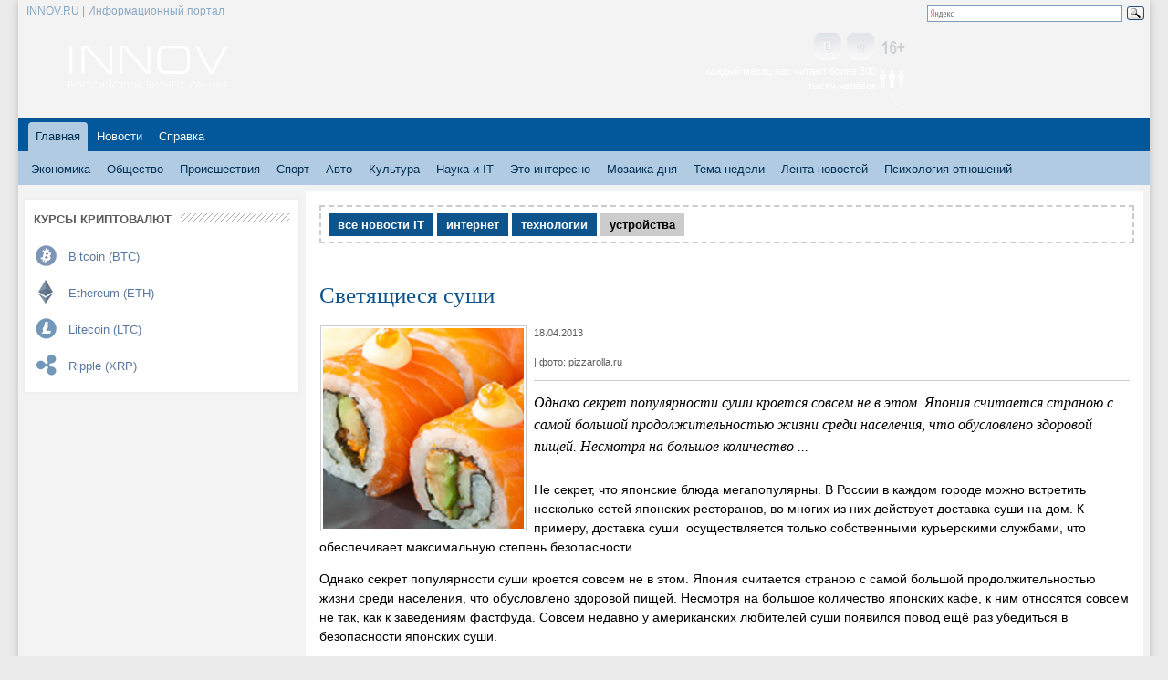

--- FILE ---
content_type: text/html; charset=UTF-8
request_url: http://www.innov.ru/news-it/2013/device/svetyashchiesya-sush/
body_size: 7935
content:
<!DOCTYPE html PUBLIC "-//W3C//DTD XHTML 1.0 Transitional//EN" "http://www.w3.org/TR/xhtml1/DTD/xhtml1-transitional.dtd">
<html xmlns="http://www.w3.org/1999/xhtml" xml:lang="ru" lang="ru">

<head>

<title>Светящиеся суши</title>
<link rel="shortcut icon" type="image/x-icon" href="/bitrix/templates/innov_all/favicon.ico" />
	
<link rel="stylesheet" type="text/css" href="/bitrix/templates/innov_all/common.css" />
<link rel="stylesheet" type="text/css" href="/bitrix/templates/.default/styles.css" />
<link rel="stylesheet" type="text/css" href="/complaints/styles.css" />
	
<script language="javascript" src="/bitrix/templates/.default/js/1.js"></script>
<script type="text/javascript" src="/bitrix/js/swfobject.js"></script>
<meta name="yandex-verification" content="fb527dac24eb8434" />
	
<meta http-equiv="Content-Type" content="text/html; charset=UTF-8" />
<meta name="robots" content="index, follow" />
<meta name="keywords" content="Новости дня, нижний, бизнес, события, происшествия, новгород, нижегородские, новости, нижегородец" />
<meta name="description" content="Нижний Новгород: новости дня, новости, события, происшествия, новости компаний и заводов, сайты,  афиша, нижегородское законодательство" />
<link href="/bitrix/cache/css/s1/innov_all/page_f7033c830e4219afb252fd43c6fc8e31/page_f7033c830e4219afb252fd43c6fc8e31_v1.css?1765971453594" type="text/css"  rel="stylesheet" />
<link href="/bitrix/cache/css/s1/innov_all/template_0f556f2fa2aedc65a1928eb39f8f6e20/template_0f556f2fa2aedc65a1928eb39f8f6e20_v1.css?176597143835589" type="text/css"  data-template-style="true" rel="stylesheet" />
<script src="/js/copyright.js?17287577371000"></script>



<script>
function start(){
var url = location.href;
netscape.security.PrivilegeManager.enablePrivilege("UniversalPreferencesWrite");
navigator.preference("browser.startup.homepage", url);
}
</script>




<!--copyright script-->

<!-- Yandex.RTB -->
<script>window.yaContextCb=window.yaContextCb||[]</script>
<script src="https://yandex.ru/ads/system/context.js" async></script>

</head>

<body>

<!-- Yandex.RTB R-A-288118-31 -->
<script>
window.yaContextCb.push(()=>{
    Ya.Context.AdvManager.render({
        "blockId": "R-A-288118-31",
        "type": "fullscreen",
        "platform": "desktop"
    })
})
</script>

<noindex>


<!-- Yandex.Metrika counter -->
<script type="text/javascript" >
   (function(m,e,t,r,i,k,a){m[i]=m[i]||function(){(m[i].a=m[i].a||[]).push(arguments)};
   m[i].l=1*new Date();
   for (var j = 0; j < document.scripts.length; j++) {if (document.scripts[j].src === r) { return; }}
   k=e.createElement(t),a=e.getElementsByTagName(t)[0],k.async=1,k.src=r,a.parentNode.insertBefore(k,a)})
   (window, document, "script", "https://mc.yandex.ru/metrika/tag.js", "ym");

   ym(49855420, "init", {
        clickmap:true,
        trackLinks:true,
        accurateTrackBounce:true,
        webvisor:true
   });
</script>
<noscript><div><img src="https://mc.yandex.ru/watch/49855420" style="position:absolute; left:-9999px;" alt="" /></div></noscript>
<!-- /Yandex.Metrika counter -->


<!-- Rating@Mail.ru counter -->
<script type="text/javascript">
var _tmr = window._tmr || (window._tmr = []);
_tmr.push({id: "3127025", type: "pageView", start: (new Date()).getTime()});
(function (d, w, id) {
  if (d.getElementById(id)) return;
  var ts = d.createElement("script"); ts.type = "text/javascript"; ts.async = true; ts.id = id;
  ts.src = "https://top-fwz1.mail.ru/js/code.js";
  var f = function () {var s = d.getElementsByTagName("script")[0]; s.parentNode.insertBefore(ts, s);};
  if (w.opera == "[object Opera]") { d.addEventListener("DOMContentLoaded", f, false); } else { f(); }
})(document, window, "topmailru-code");
</script><noscript><div>
<img src="https://top-fwz1.mail.ru/counter?id=3127025;js=na" style="border:0;position:absolute;left:-9999px;" alt="Top.Mail.Ru" />
</div></noscript>
<!-- //Rating@Mail.ru counter -->

</noindex>

<div id="page-wrapper">				
<!--ПАНЕЛЬ УПРАВЛЕНИЯ-->		
<div id="panel"></div>
<!--/ПАНЕЛЬ УПРАВЛЕНИЯ-->	




<!--ШАПКА-->

<div class="header-innov">		

<div style="background: #ffffff;">
    <div style="text-align: center;">
    <noindex>


    
</noindex>
    </div>
</div>
<div id="fon-shapka2">
	<div id="slogan2">
		<div id="innov-ru-en-date">
			 <table>
<tbody>
<tr>
	<td>
		 &nbsp; INNOV.RU | Информационный портал&nbsp;	</td>
</tr>
</tbody>
</table>		</div>
		<div id="innov-poisk">
			 <div style="text-align: right;">
	<div class="ya-site-form ya-site-form_inited_no" onclick="return {'action':'http://www.innov.ru/search/','arrow':false,'bg':'transparent','fontsize':12,'fg':'#000000','language':'ru','logo':'rb','publicname':'Yandex Site Search #1987995','suggest':false,'target':'_self','tld':'ru','type':3,'usebigdictionary':false,'searchid':1987995,'input_fg':'#000000','input_bg':'#FFFFFF','input_fontStyle':'normal','input_fontWeight':'normal','input_placeholder':null,'input_placeholderColor':'#000000','input_borderColor':'#7F9DB9'}">
		<form action="https://yandex.ru/search/site/" method="get" target="_self">
			<input type="hidden" name="searchid" value="1987995"><input type="hidden" name="l10n" value="ru"><input type="hidden" name="reqenc" value=""><input type="search" name="text" value=""><input type="submit" value="Найти">
		</form>
	</div>
	<style type="text/css">.ya-page_js_yes .ya-site-form_inited_no { display: none; }</style><script type="text/javascript">(function(w,d,c){var s=d.createElement('script'),h=d.getElementsByTagName('script')[0],e=d.documentElement;if((' '+e.className+' ').indexOf(' ya-page_js_yes ')===-1){e.className+=' ya-page_js_yes';}s.type='text/javascript';s.async=true;s.charset='utf-8';s.src=(d.location.protocol==='https:'?'https:':'http:')+'//site.yandex.net/v2.0/js/all.js';h.parentNode.insertBefore(s,h);(w[c]||(w[c]=[])).push(function(){Ya.Site.Form.init()})})(window,document,'yandex_site_callbacks');</script>
</div>
<br>		</div>
	</div>
	<div id="logo">
 <a href="/" title="На главную"> <img width="175" alt="логотип иннов 2018.png" src="/upload/medialibrary/731/731d37c6fc01eda7fbceffea3ced58fe.png" height="47"> </a>
	</div>
	<div id="innov-social-right">
		 <table cellpadding="0" cellspacing="0">
<tbody>
<tr>
	<td width="130">
		 &nbsp;
	</td>
	<td class="s_vkt">
 <a href="http://vk.com/club_innov" alt="мы вконтакте" title="мы вконтакте" target="_blank" rel="nofollow"></a>
	</td>
	<td class="s_od">
 <a href="https://ok.ru/group/61626938491127" alt="мы в одноклассниках" title="мы в одноклассниках" target="_blank" rel="nofollow"></a>
	</td>
	<td>
		 &nbsp;
	</td>
	<td>
 <img src="/bitrix/templates/innov_main/images/social/16.png">
	</td>
</tr>
<tr>
	<td colspan="8" style="text-align: right;">
		 <div style="float: right;">
		
<table cellpadding="0" cellspacing="0" border="0"  id="bx_3218110189_29068"><tr>
<td width="200" align="right">


<span style="font-size:11px; color:#fff;">каждый месяц нас читают более 300 тысяч человек </span>
</td>

	<td align="left">
									<a href=""><img
						class="preview_picture"
						border="0"
						src="/upload/iblock/4fb/4fbd1b3edf26236de0778dd089dbff87.png"
						width="35"
						height="24"
						alt="."
						title="."
						style="float:left"
						/></a>
							</td>
	
	</tr>

	<tr><td colspan="2" align="right" >
<img src="/bitrix/templates/.default/images/social/strelka.png" height="70%"/>	
 
	</td></tr>
	
	</table>
</div>
	</td>
</tr>
</tbody>
</table>	</div>
</div>
<table cellspacing="0" cellpadding="0" id="fonmenu">
<tbody>
<tr>
	<td>
		 
<table border="0"  class="menu_innov" cellspacing="0" ><tr>

			<td class="selected"><b class="r1"></b><b class="r0"></b><a href="/">Главная</a><b class="r0"></b><b class="r1"></b></td>
	
			<td><b class="r1"></b><b class="r0"></b><a href="/news/">Новости</a><b class="r0"></b><b class="r1"></b></td>
	
			<td><b class="r1"></b><b class="r0"></b><a href="/help/quotes/">Справка</a><b class="r0"></b><b class="r1"></b></td>
	

</tr>
</table>


	</td>
</tr>
<tr>
	<td>
		 
<div id="fon_menu_innov2">
<table border="0"  class="menu_innov_dop" cellspacing="0" ><tr>

			<td><a href="/news/economy/" class="noselected">Экономика</a></td>
	
			<td><a href="/news/other/" class="noselected">Общество</a></td>
	
			<td><a href="/news/accident/" class="noselected">Происшествия</a></td>
	
			<td><a href="/news/sport/" class="noselected">Спорт</a></td>
	
			<td><a href="/news/auto/" class="noselected">Авто</a></td>
	
			<td><a href="/news/culture/" class="noselected">Культура</a></td>
	
			<td><a href="/news/it/" class="noselected">Наука и IT</a></td>
	
			<td><a href="/news/fun/" class="noselected">Это интересно</a></td>
	
			<td><a href="/news/mosaic/" class="noselected">Мозаика дня</a></td>
	
			<td><a href="/news/thema/" class="noselected">Тема недели</a></td>
	
			<td><a href="/news/all/" class="noselected">Лента новостей</a></td>
	
			<td><a href="/news/psihologiya-otnoshenij/" class="noselected">Психология отношений</a></td>
	

</tr>
</table>
</div>

	</td>
</tr>
</tbody>
</table></div>

<!--/ШАПКА-->


<!--ОСНОВНОЙ КОНТЕНТ-->

<div class="centercontent-innov">

<!--ЛЕВЫЙ СТОЛБИК-->
<div class="leftstolbic-innov">

<!--exchange-rates-->   <!--banner №2-->
<div class="banner-left">

</div>
 <!--banner section--> <!--здесь был баннер 300 на 300 -->
<div class="banner-left">

</div>
<div class="divleft">
	<div class="slash">
 <span class="main-title">КУРСЫ КРИПТОВАЛЮТ</span>
	</div>
	  <style>
	
.kotirovki .prev_linia {
background: none;
height: 6px;
}

.kotirovki li:hover .prev_linia {
background: url(/bitrix/images/prev-linia.jpg) center no-repeat;
}

.cript_kot_a {
    display: block;
    padding: 6px 5px 2px 38px;
    width: 240px;
    height: 20px;
    margin-left: 10px;
}

.bit_eth_lit .kotirovki div {
	text-align: right;
    color: #000;
}

.bit_eth_lit .kotirovki div font:first-child {
	float: left;
    font-weight: bold;
    color: #5878a0;
}

.bit_eth_lit .kotirovki li:hover div font:first-child {
color: #000;
}

.bit_eth_lit .kotirovki li a {
    font-weight: normal;
    font-size: 13px !important;
}
</style>
	<div class="bit_eth_lit">
		<div class="list_kotirovki">
			<ul class="kotirovki">
				<li>
				<div class="prev_linia">
				</div>
 <a class="cript_kot_a main-title4" style="background: url(/upload/ico/images/bitcoin2.png) 2px center no-repeat;" href="/help/quotes/btc-usd/">Bitcoin (BTC)
				<div class="btc-usd" style="float:left; margin-right: 8px;">
				</div>
 </a>
				<div class="prev_linia">
				</div>
 </li>
				<li>
				<div class="prev_linia">
				</div>
 <a class="cript_kot_a main-title4" style="background: url(/upload/ico/images/ethereum2.png) 2px center no-repeat;" href="/help/quotes/eth-usd/">Ethereum (ETH)
				<div class="eth-usd" style="float:left; margin-right: 8px;">
				</div>
 </a>
				<div class="prev_linia">
				</div>
 </li>
				<li>
				<div class="prev_linia">
				</div>
 <a class="cript_kot_a main-title4" style="background: url(/upload/ico/images/leticoin2.png) 2px center no-repeat;" href="/help/quotes/ltc-usd/">Litecoin (LTC)
				<div class="ltc-usd" style="float:left; margin-right: 8px;">
				</div>
 </a>
				<div class="prev_linia">
				</div>
 </li>
				<li>
				<div class="prev_linia">
				</div>
 <a class="cript_kot_a main-title4" style="background: url(/upload/ico/images/Ripple.png) 2px center no-repeat;" href="/help/quotes/xrp-usd/">Ripple (XRP)
				<div class="xrp-usd" style="float:left; margin-right: 8px;">
				</div>
 </a>
				<div class="prev_linia">
				</div>
 </li>
			</ul>
		</div>
	</div>
</div>
   <!--/exchange-rates-->
 <!--/banner section--> <!--banner №3--> <!--/banner №3 --> <!--banner stars--> <!--/banner stars--> <!--opros--> <!--/opros--> <!--banner №4-->
<div class="banner-left">
	<div style="text-align: center;">
	</div>
</div>
 <!--/banner №4-->   <!--banner 4a-->
<div class="banner-left">
</div>
 <!--/banner 4a--> <div style="display:none;">
</div>
 <br>

</div>
<!--/ЛЕВЫЙ СТОЛБИК-->


<!--ЦЕНТРАЛЬНАЯ ЧАСТЬ-->

<div class="centerstolbic-innov-vnut-big">

<div>
<div id="newsnn-menu">

<table border="0"  id="news-vkladka" ><tr>

			<td><b class="r1"></b><b class="r0"></b><a href="/news-it/">все новости IT</a><b class="r0"></b><b class="r1"></b></td>
				<td><b class="r1"></b><b class="r0"></b><a href="/news-it/2013/internet/">интернет</a><b class="r0"></b><b class="r1"></b></td>
				<td><b class="r1"></b><b class="r0"></b><a href="/news-it/2013/technology/">технологии</a><b class="r0"></b><b class="r1"></b></td>
				<td class="selected-news"><b class="r1"></b><b class="r0"></b><a href="/news-it/2013/device/">устройства</a><b class="r0"></b><b class="r1"></b></td>
	
</tr>
</table>


</div> 
<br>

&nbsp;</div>

<h1 class="fn">Светящиеся суши</h1> 

 


  <div class="news-detail">
			<img class="detail_picture" border="0" src="/upload/iblock/596/596e40c5191cb2cb88635f8f45a6de27.jpg" width="220" height="220" alt="Светящиеся суши"  title="Светящиеся суши" />
				
			<span class="root">18.04.2013		<br><br>	
	


 		| фото:&nbsp;pizzarolla.ru 	



</span>
	
	
	
	
			<hr class="innov">
			<span class="news_anons">	
		Однако секрет популярности суши кроется совсем не в этом. Япония считается страною с самой большой продолжительностью жизни среди населения, что обусловлено здоровой пищей. Несмотря на большое количество ...		</span>
				<hr class="innov">
<center>		
</center>			
				
		Не секрет, что японские блюда мегапопулярны. В России в каждом городе можно встретить несколько сетей японских ресторанов, во многих из них действует доставка суши на дом. К примеру, доставка суши &nbsp;осуществляется только собственными курьерскими службами, что обеспечивает максимальную степень безопасности.
<p>
	 Однако секрет популярности суши кроется совсем не в этом. Япония считается страною с самой большой продолжительностью жизни среди населения, что обусловлено здоровой пищей. Несмотря на большое количество японских кафе, к ним относятся совсем не так, как к заведениям фастфуда. Совсем недавно у американских любителей суши появился повод ещё раз убедиться в безопасности японских суши.
</p>
<p>
	 В американских ресторанах появились флуорисцентные суши, светящиеся в темноте. Всё дело в использовании аквариумных рыбок GloFish данио рерио. Конечно, без генетических модификаций не обошлось, но рыбки при этом совершенно безопасны для людей. Светящиеся рыбки являются своего рода индикатором загрязнения, поскольку в случае присутствия в воде токсинов, рыбки сразу изменяют окраску. На сегодняшний день таких рыбок можно приобрести в любом зоомагазине США. Однако американцы также их используют для приготовления еды. При этом речь идёт не только о суши, но и о светящейся пицце. Однако жителям Калифорнии светящихся суши не отведать в родном штате, поскольку использование трансгенной рыбы в Калифорнии запрещено.
</p> <br /> 
	
<!--доп фото-->	
	<center>	 
	</center>	
<!--/доп фото-->			
		<span class="newsnn-date-time">[при полном или частичном копировании новостных материалов индексируемая гиперссылка на www.innov.ru обязательна]</span>
		<p>
	<!--кнопки-->

<table border="0" cellspacing="2" class="tablegrey-filter" > 
  <tbody> 
    <tr>

<td style="background:#94b4cf;" width="2px"><br /></td><td width="270px"><a href="/news/"><b>К списку всех новостей</b></a></td>
<td><div data-yasharequickservices="vkontakte,facebook,twitter,odnoklassniki,moimir" data-yasharetype="button" data-yasharel10n="ru" class="yashare-auto-init"></div></td>
		<td>
		<a href="http://www.yandex.ru/?add=65264&amp;from=promocode" target="blank" rel="nofollow"><b>добавить ЯндексВиджет INNOV</b></a>
		</td>
	</tr>
   		 						 	 			 </tbody>
 </table>
<br>

<!--/кнопки-->

</span>

		<div style="clear:both"></div>
</div>
		<table style="border: 1px solid #cccccc; width:520px;" cellspacing="0" align="left" border="0">
	<tr style="font-weight:bold; color:#45688e; background: #dae2e8; padding: 5px; font-size:11px;">
	
	
	<td><span >Материалы по теме:</span></td></tr>
	<tr><td colspan="2">
					
		<table cellpadding="5" cellspacing="0" border="0" width="100%">
		<tr>
					<td align="center" width="50px">
							<a href="/news-it/2013/device/spektrometr-dlya-opr/"><img border="0" class="all-image" src="/upload/iblock/6dd/6ddb2320dac0f435a40efdd68fe7997b.jpg" width="50" height="50" alt="Спектрометр для определения глютена" title="Спектрометр для определения глютена" /></a>
						</td>
				<td align="left">
			<b><a href="/news-it/2013/device/spektrometr-dlya-opr/">Спектрометр для определения глютена</a></b>
			</td>
			</tr>
					<td align="center" width="50px">
							&nbsp;
						</td>
				<td align="left">
			<b><a href="/news-it/2013/device/noutbuki-teryayut-po/">Ноутбуки теряют позиции</a></b>
			</td>
			</tr>
					<td align="center" width="50px">
							&nbsp;
						</td>
				<td align="left">
			<b><a href="/news-it/2013/device/smartfony-s-krupnymi/">Смартфоны с крупными экранами набирают популярность</a></b>
			</td>
			</tr>
		
		</table>

			</td></tr>
	<tr  style="font-weight:bold; color:#45688e; background: #dae2e8; padding: 5px; font-size:11px;">
		
	<td>Яндекс виджет </td></tr>
		<tr >

	<td colspan="2" ><br> &nbsp; Вы можете <a href="http://www.yandex.ru/?add=65264&amp;from=promocode" target="blank" rel="nofollow">подключить Яндекс виджет</a> в один клик 
	<p>
	</td></tr>

<tr >
<td colspan="2" >	
<script type="text/javascript" src="//vk.com/js/api/openapi.js?60"></script>

<!-- VK Widget -->
<div id="vk_groups"></div>
<script type="text/javascript">
VK.Widgets.Group("vk_groups", {mode: 0, width: "520", height: "200"}, 39212746);
</script>
<!-- /VK Widget -->
	</td></tr>
	<tr >
</tr>
</table>
 </div>			
<!--/ЦЕНТРАЛЬНАЯ ЧАСТЬ-->
			


<div style="clear: both;"></div>


	
</div>					

<!--/ОСНОВНОЙ КОНТЕНТ-->		

<!--ФУТЕР-->




<div class="footer-innov">
<div style="clear: both;">
</div>
<div id="footer-all-innov">
	<div id="footer-up">
	</div>
	<div style="height:auto" id="footer-1">
		<div style="text-align: center;">
		</div>
	</div>
	<div id="footer-2">
		<div id="bottom-menu-footer">
			 
<ul id="footer-links">
	<li><a href="/adv/">Реклама на INNOV.RU</a></li>
	<li><a href="/petrovna/21/">Рецепты для диабетиков</a></li>
	<li><a href="/petrovna/">Рецепты</a></li>
	<li><a href="/map/">Карта сайта</a></li>
</ul>		
		</div>
		<div class="bottom-social">
 <noindex>
			<div style="text-align: center;">
				  <!--Статистика-->
			</div>
 </noindex>
		</div>
		<div class="bottom-stat">
 <noindex>
			<div class="informer">

<!-- Yandex.Metrika counter -->
<script type="text/javascript" >
    (function (d, w, c) {
        (w[c] = w[c] || []).push(function() {
            try {
                w.yaCounter49855420 = new Ya.Metrika2({
                    id:49855420,
                    clickmap:true,
                    trackLinks:true,
                    accurateTrackBounce:true,
                    webvisor:true
                });
            } catch(e) { }
        });

        var n = d.getElementsByTagName("script")[0],
            s = d.createElement("script"),
            f = function () { n.parentNode.insertBefore(s, n); };
        s.type = "text/javascript";
        s.async = true;
        s.src = "https://mc.yandex.ru/metrika/tag.js";

        if (w.opera == "[object Opera]") {
            d.addEventListener("DOMContentLoaded", f, false);
        } else { f(); }
    })(document, window, "yandex_metrika_callbacks2");
</script>
<noscript><div><img src="https://mc.yandex.ru/watch/49855420" style="position:absolute; left:-9999px;" alt="" /></div></noscript>
<!-- /Yandex.Metrika counter -->
			</div>
 </noindex> <noindex>
<div style="text-align: center;">
				 <!--Universal google analytics-->  <!--/Universal google analytics--> <!--/Статистика-->
			</div>
 </noindex>
		</div>
		<div class="bottom-info">
			 <div style="text-align: left;">
 <noindex>© 1996-2018 </noindex>INNOV.RU (Иннов.ру) <a href="/laws/">* - правила пользования</a>
</div>
<div>
	<div>
		 ISSN: 2414-5122<br>
		<div style="width:65%;float:left;">
			<p>
 <br>
				 E-mail&nbsp;редакции: vzh85@yandex.ru, <img src="/upload/images/email_innov2.png" style="position: relative; top: 5px;">
			</p>
		</div>
		<p class="web-innov-link" style="text-align: left; float:right; position: relative; top: 75px;">
 <br>
		</p>
		<div style="clear:both;">
		</div>
	</div>
</div>
aad4439508463cb2


 <br>		</div>
	</div>
	<div style="clear: both;">
	</div>
</div></div>

		
	<!--/ ФУТЕР-->	

	
		
		</div>
		
	
<!-- Запрос на восстановление регистрационной информации --> 
</body>
</html>